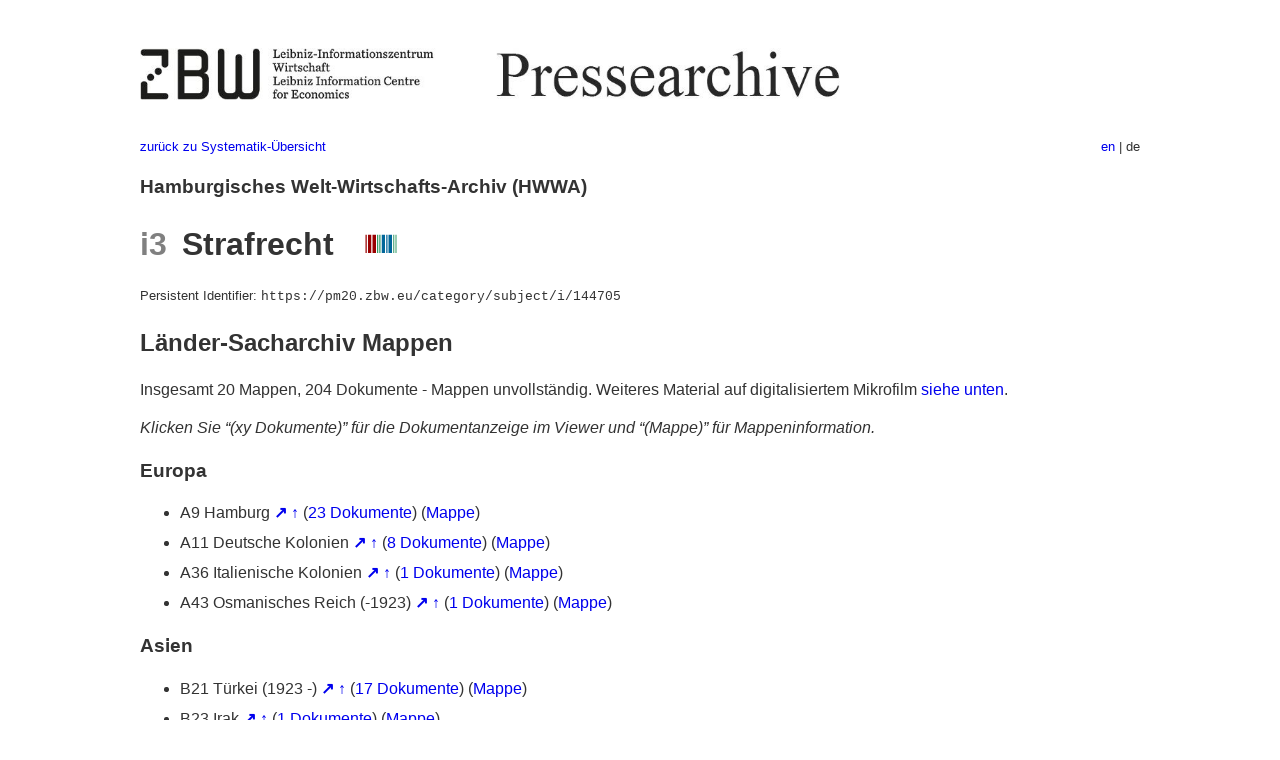

--- FILE ---
content_type: text/html
request_url: https://pm20.zbw.eu/category/subject/i/144705/about.de.html
body_size: 12280
content:
<!DOCTYPE html>
<html xmlns="http://www.w3.org/1999/xhtml" lang="de" xml:lang="de">
<head>
  <meta charset="utf-8" />
  <meta name="generator" content="pandoc" />
  <meta name="viewport" content="width=device-width, initial-scale=1.0, user-scalable=yes" />
  <link rel="alternate" hreflang="en" href="https://pm20.zbw.eu/category/subject/i/144705/about.en.html" />
  <link rel="alternate" hreflang="de" href="https://pm20.zbw.eu/category/subject/i/144705/about.de.html" />
  <title>i3 Strafrecht | ZBW Pressearchive</title>
  <style>
      code{white-space: pre-wrap;}
      span.smallcaps{font-variant: small-caps;}
      span.underline{text-decoration: underline;}
      div.column{display: inline-block; vertical-align: top; width: 50%;}

  </style>
  <link rel="stylesheet" href="/styles/simple.css" />
  <!--[if lt IE 9]>
    <script src="//cdnjs.cloudflare.com/ajax/libs/html5shiv/3.7.3/html5shiv-printshiv.min.js"></script>
  <![endif]-->
</head>
<body>
<header>
  <img src="/images/zbw_pm20.de.png" alt="ZBW PM20 Logo" usemap="#logomap"/>
  <map name="logomap"> <area alt="ZBW home" shape="rect" coords="0,0,166,73" href="https://www.zbw.eu/de" /><area alt="PM20 home" shape="rect" coords="180,0,1041,73" href="/about.de.html" /></map>
<div class="hint is-flex">
  <span class="has-text-left">
  <a href="../../about.de.html">zurück zu Systematik-Übersicht</a>
  </span>
  <span class="has-text-right">
    <a href="/category/subject/i/144705/about.en.html">en</a> | de
  </span>
</div>
</header>
<h3 id="hamburgisches-welt-wirtschafts-archiv-hwwa">Hamburgisches
Welt-Wirtschafts-Archiv (HWWA)</h3>
<h1 id="i3-strafrecht-wikidata"><span class="gray">i3</span>  Strafrecht
  <a href="http://www.wikidata.org/entity/Q99427902"><img
src="/images/Wikidata-logo.svg" title="Wikidata" class="inline-icon"
alt="Wikidata" /></a></h1>
<div class="hint">
Persistent Identifier:
<code>https://pm20.zbw.eu/category/subject/i/144705</code>
</div>
<h2 id="länder-sacharchiv-mappen">Länder-Sacharchiv Mappen</h2>
<p>Insgesamt 20 Mappen, 204 Dokumente - Mappen unvollständig. Weiteres
Material auf digitalisiertem Mikrofilm <a href="#filmsections">siehe
unten</a>.</p>
<p><em>Klicken Sie “(xy Dokumente)” für die Dokumentanzeige im Viewer
und “(Mappe)” für Mappeninformation.</em></p>
<h3 id="europa">Europa</h3>
<ul>
<li>A9 Hamburg <a href="../../../geo/i/140905/about.de.html"
title="Hamburg (alle Mappen)"><strong>↗</strong></a> <a
href="../../../geo/about.de.html#A9"
title="Ländersystematik"><strong>↑</strong></a>
(<a href="https://pm20.zbw.eu/iiifview/folder/sh/140905,144705" title="über: Hamburg : Strafrecht" target="_blank">23
Dokumente</a>) (<a
href="../../../../folder/sh/1409xx/140905/1447xx/144705/about.de.html">Mappe</a>)</li>
<li>A11 Deutsche Kolonien <a href="../../../geo/i/140960/about.de.html"
title="Deutsche Kolonien (alle Mappen)"><strong>↗</strong></a> <a
href="../../../geo/about.de.html#A11"
title="Ländersystematik"><strong>↑</strong></a>
(<a href="https://pm20.zbw.eu/iiifview/folder/sh/140960,144705" title="über: Deutsche Kolonien : Strafrecht" target="_blank">8
Dokumente</a>) (<a
href="../../../../folder/sh/1409xx/140960/1447xx/144705/about.de.html">Mappe</a>)</li>
<li>A36 Italienische Kolonien <a
href="../../../geo/i/141012/about.de.html"
title="Italienische Kolonien (alle Mappen)"><strong>↗</strong></a> <a
href="../../../geo/about.de.html#A36"
title="Ländersystematik"><strong>↑</strong></a>
(<a href="https://pm20.zbw.eu/iiifview/folder/sh/141012,144705" title="über: Italienische Kolonien : Strafrecht" target="_blank">1
Dokumente</a>) (<a
href="../../../../folder/sh/1410xx/141012/1447xx/144705/about.de.html">Mappe</a>)</li>
<li>A43 Osmanisches Reich (-1923) <a
href="../../../geo/i/141034/about.de.html"
title="Osmanisches Reich (-1923) (alle Mappen)"><strong>↗</strong></a>
<a href="../../../geo/about.de.html#A43"
title="Ländersystematik"><strong>↑</strong></a>
(<a href="https://pm20.zbw.eu/iiifview/folder/sh/141034,144705" title="über: Osmanisches Reich (-1923) : Strafrecht" target="_blank">1
Dokumente</a>) (<a
href="../../../../folder/sh/1410xx/141034/1447xx/144705/about.de.html">Mappe</a>)</li>
</ul>
<h3 id="asien">Asien</h3>
<ul>
<li>B21 Türkei (1923 -) <a href="../../../geo/i/141111/about.de.html"
title="Türkei (1923 -) (alle Mappen)"><strong>↗</strong></a> <a
href="../../../geo/about.de.html#B21"
title="Ländersystematik"><strong>↑</strong></a>
(<a href="https://pm20.zbw.eu/iiifview/folder/sh/141111,144705" title="über: Türkei (1923 -) : Strafrecht" target="_blank">17
Dokumente</a>) (<a
href="../../../../folder/sh/1411xx/141111/1447xx/144705/about.de.html">Mappe</a>)</li>
<li>B23 Irak <a href="../../../geo/i/141113/about.de.html"
title="Irak (alle Mappen)"><strong>↗</strong></a> <a
href="../../../geo/about.de.html#B23"
title="Ländersystematik"><strong>↑</strong></a>
(<a href="https://pm20.zbw.eu/iiifview/folder/sh/141113,144705" title="über: Irak : Strafrecht" target="_blank">1
Dokumente</a>) (<a
href="../../../../folder/sh/1411xx/141113/1447xx/144705/about.de.html">Mappe</a>)</li>
<li>B24 Syrien <a href="../../../geo/i/141114/about.de.html"
title="Syrien (alle Mappen)"><strong>↗</strong></a> <a
href="../../../geo/about.de.html#B24"
title="Ländersystematik"><strong>↑</strong></a>
(<a href="https://pm20.zbw.eu/iiifview/folder/sh/141114,144705" title="über: Syrien : Strafrecht" target="_blank">4
Dokumente</a>) (<a
href="../../../../folder/sh/1411xx/141114/1447xx/144705/about.de.html">Mappe</a>)</li>
<li>B24a Palästina (-1945) <a href="../../../geo/i/141115/about.de.html"
title="Palästina (-1945) (alle Mappen)"><strong>↗</strong></a> <a
href="../../../geo/about.de.html#B24a"
title="Ländersystematik"><strong>↑</strong></a>
(<a href="https://pm20.zbw.eu/iiifview/folder/sh/141115,144705" title="über: Palästina (-1945) : Strafrecht" target="_blank">17
Dokumente</a>) (<a
href="../../../../folder/sh/1411xx/141115/1447xx/144705/about.de.html">Mappe</a>)</li>
<li>B99 Mongolei <a href="../../../geo/i/141261/about.de.html"
title="Mongolei (alle Mappen)"><strong>↗</strong></a> <a
href="../../../geo/about.de.html#B99"
title="Ländersystematik"><strong>↑</strong></a>
(<a href="https://pm20.zbw.eu/iiifview/folder/sh/141261,144705" title="über: Mongolei : Strafrecht" target="_blank">1
Dokumente</a>) (<a
href="../../../../folder/sh/1412xx/141261/1447xx/144705/about.de.html">Mappe</a>)</li>
<li>B111 Japan <a href="../../../geo/i/141272/about.de.html"
title="Japan (alle Mappen)"><strong>↗</strong></a> <a
href="../../../geo/about.de.html#B111"
title="Ländersystematik"><strong>↑</strong></a>
(<a href="https://pm20.zbw.eu/iiifview/folder/sh/141272,144705" title="über: Japan : Strafrecht" target="_blank">23
Dokumente</a>) (<a
href="../../../../folder/sh/1412xx/141272/1447xx/144705/about.de.html">Mappe</a>)</li>
</ul>
<h3 id="afrika">Afrika</h3>
<ul>
<li>C25 Französisch-Marokko <a
href="../../../geo/i/141358/about.de.html"
title="Französisch-Marokko (alle Mappen)"><strong>↗</strong></a> <a
href="../../../geo/about.de.html#C25"
title="Ländersystematik"><strong>↑</strong></a>
(<a href="https://pm20.zbw.eu/iiifview/folder/sh/141358,144705" title="über: Französisch-Marokko : Strafrecht" target="_blank">4
Dokumente</a>) (<a
href="../../../../folder/sh/1413xx/141358/1447xx/144705/about.de.html">Mappe</a>)</li>
<li>C65 Kamerun <a href="../../../geo/i/141410/about.de.html"
title="Kamerun (alle Mappen)"><strong>↗</strong></a> <a
href="../../../geo/about.de.html#C65"
title="Ländersystematik"><strong>↑</strong></a>
(<a href="https://pm20.zbw.eu/iiifview/folder/sh/141410,144705" title="über: Kamerun : Strafrecht" target="_blank">3
Dokumente</a>) (<a
href="../../../../folder/sh/1414xx/141410/1447xx/144705/about.de.html">Mappe</a>)</li>
<li>C70 Spanisch-Guinea <a href="../../../geo/i/141412/about.de.html"
title="Spanisch-Guinea (alle Mappen)"><strong>↗</strong></a> <a
href="../../../geo/about.de.html#C70"
title="Ländersystematik"><strong>↑</strong></a>
(<a href="https://pm20.zbw.eu/iiifview/folder/sh/141412,144705" title="über: Spanisch-Guinea : Strafrecht" target="_blank">1
Dokumente</a>) (<a
href="../../../../folder/sh/1414xx/141412/1447xx/144705/about.de.html">Mappe</a>)</li>
<li>C87 Deutsch-Südwestafrika <a
href="../../../geo/i/141450/about.de.html"
title="Deutsch-Südwestafrika (alle Mappen)"><strong>↗</strong></a> <a
href="../../../geo/about.de.html#C87"
title="Ländersystematik"><strong>↑</strong></a>
(<a href="https://pm20.zbw.eu/iiifview/folder/sh/141450,144705" title="über: Deutsch-Südwestafrika : Strafrecht" target="_blank">7
Dokumente</a>) (<a
href="../../../../folder/sh/1414xx/141450/1447xx/144705/about.de.html">Mappe</a>)</li>
<li>C110 Deutsch-Ostafrika <a href="../../../geo/i/141471/about.de.html"
title="Deutsch-Ostafrika (alle Mappen)"><strong>↗</strong></a> <a
href="../../../geo/about.de.html#C110"
title="Ländersystematik"><strong>↑</strong></a>
(<a href="https://pm20.zbw.eu/iiifview/folder/sh/141471,144705" title="über: Deutsch-Ostafrika : Strafrecht" target="_blank">8
Dokumente</a>) (<a
href="../../../../folder/sh/1414xx/141471/1447xx/144705/about.de.html">Mappe</a>)</li>
<li>C126 Eritrea <a href="../../../geo/i/141483/about.de.html"
title="Eritrea (alle Mappen)"><strong>↗</strong></a> <a
href="../../../geo/about.de.html#C126"
title="Ländersystematik"><strong>↑</strong></a>
(<a href="https://pm20.zbw.eu/iiifview/folder/sh/141483,144705" title="über: Eritrea : Strafrecht" target="_blank">1
Dokumente</a>) (<a
href="../../../../folder/sh/1414xx/141483/1447xx/144705/about.de.html">Mappe</a>)</li>
</ul>
<h3 id="australien-und-ozeanien">Australien und Ozeanien</h3>
<ul>
<li>D5 Hawaii <a href="../../../geo/i/141595/about.de.html"
title="Hawaii (alle Mappen)"><strong>↗</strong></a> <a
href="../../../geo/about.de.html#D5"
title="Ländersystematik"><strong>↑</strong></a>
(<a href="https://pm20.zbw.eu/iiifview/folder/sh/141595,144705" title="über: Hawaii : Strafrecht" target="_blank">1
Dokumente</a>) (<a
href="../../../../folder/sh/1415xx/141595/1447xx/144705/about.de.html">Mappe</a>)</li>
<li>D10 Deutsch-Neuguinea <a href="../../../geo/i/141601/about.de.html"
title="Deutsch-Neuguinea (alle Mappen)"><strong>↗</strong></a> <a
href="../../../geo/about.de.html#D10"
title="Ländersystematik"><strong>↑</strong></a>
(<a href="https://pm20.zbw.eu/iiifview/folder/sh/141601,144705" title="über: Deutsch-Neuguinea : Strafrecht" target="_blank">3
Dokumente</a>) (<a
href="../../../../folder/sh/1416xx/141601/1447xx/144705/about.de.html">Mappe</a>)</li>
</ul>
<h3 id="amerika">Amerika</h3>
<ul>
<li>E86 Argentinien <a href="../../../geo/i/141692/about.de.html"
title="Argentinien (alle Mappen)"><strong>↗</strong></a> <a
href="../../../geo/about.de.html#E86"
title="Ländersystematik"><strong>↑</strong></a>
(<a href="https://pm20.zbw.eu/iiifview/folder/sh/141692,144705" title="über: Argentinien : Strafrecht" target="_blank">79
Dokumente</a>) (<a
href="../../../../folder/sh/1416xx/141692/1447xx/144705/about.de.html">Mappe</a>)</li>
<li>E101 Niederländisch-Guayana <a
href="../../../geo/i/141699/about.de.html"
title="Niederländisch-Guayana (alle Mappen)"><strong>↗</strong></a> <a
href="../../../geo/about.de.html#E101"
title="Ländersystematik"><strong>↑</strong></a>
(<a href="https://pm20.zbw.eu/iiifview/folder/sh/141699,144705" title="über: Niederländisch-Guayana : Strafrecht" target="_blank">1
Dokumente</a>) (<a
href="../../../../folder/sh/1416xx/141699/1447xx/144705/about.de.html">Mappe</a>)</li>
</ul>
<p><a id="filmsections" /></p>
<footer>
  <p>Stand: 2025-10-04</p>
  <p><a href="../../about.de.html">zurück zu Systematik-Übersicht</a></p>
<p><a href="ma&#105;l&#116;o&#58;%69&#110;&#102;o%40zbw&#46;eu?subject=Feedback%20zu%20PM20%20i3 Strafrecht&body=%0D%0A%0D%0A%0D%0A---%0D%0Ahttps://pm20.zbw.eu/category/subject/i/144705/about.de.html">Feedback</a> &nbsp;
<a href="/about-pm20/legal.de.html">Rechtliches</a> &nbsp;
<a href="https://www.zbw.eu/de/impressum/">Impressum</a> &nbsp; <a href="https://www.zbw.eu/de/datenschutz/">Datenschutz</a> &nbsp;
Alle Metadaten unter <a href="https://creativecommons.org/publicdomain/zero/1.0/deed.de">CC0</a> Lizenz</p>
</footer>
</body>
</html>
